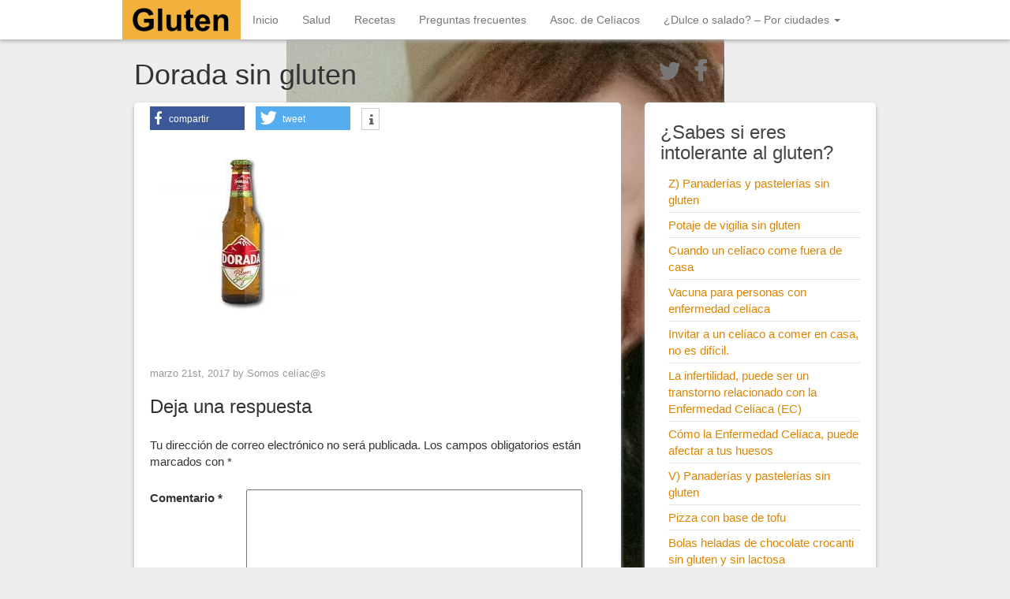

--- FILE ---
content_type: text/html; charset=UTF-8
request_url: https://intolerantealgluten.es/cervezas-sin-gluten/dorada
body_size: 12128
content:
<!DOCTYPE html>
<html lang="es">
<head>
	<meta charset="UTF-8">
	<meta name="viewport" content="width=device-width"/><!-- for mobile -->
	<link rel="pingback" href="https://intolerantealgluten.es/xmlrpc.php" />
	<link href="https://intolerantealgluten.es/wp-content/plugins/shariff-sharing/dep/shariff.complete.css" rel="stylesheet">
<meta name='robots' content='noindex, nofollow' />
	<style>img:is([sizes="auto" i], [sizes^="auto," i]) { contain-intrinsic-size: 3000px 1500px }</style>
	
	<!-- This site is optimized with the Yoast SEO plugin v26.6 - https://yoast.com/wordpress/plugins/seo/ -->
	<title>Dorada sin gluten - Blog sobre la intolerancia al gluten</title>
	<meta property="og:locale" content="es_ES" />
	<meta property="og:type" content="article" />
	<meta property="og:title" content="Dorada sin gluten - Blog sobre la intolerancia al gluten" />
	<meta property="og:url" content="https://intolerantealgluten.es/cervezas-sin-gluten/dorada/" />
	<meta property="og:site_name" content="Blog sobre la intolerancia al gluten" />
	<meta property="article:modified_time" content="2017-03-21T20:52:50+00:00" />
	<meta property="og:image" content="https://intolerantealgluten.es/cervezas-sin-gluten/dorada" />
	<meta property="og:image:width" content="228" />
	<meta property="og:image:height" content="221" />
	<meta property="og:image:type" content="image/jpeg" />
	<meta name="twitter:card" content="summary_large_image" />
	<script type="application/ld+json" class="yoast-schema-graph">{"@context":"https://schema.org","@graph":[{"@type":"WebPage","@id":"https://intolerantealgluten.es/cervezas-sin-gluten/dorada/","url":"https://intolerantealgluten.es/cervezas-sin-gluten/dorada/","name":"Dorada sin gluten - Blog sobre la intolerancia al gluten","isPartOf":{"@id":"https://intolerantealgluten.es/#website"},"primaryImageOfPage":{"@id":"https://intolerantealgluten.es/cervezas-sin-gluten/dorada/#primaryimage"},"image":{"@id":"https://intolerantealgluten.es/cervezas-sin-gluten/dorada/#primaryimage"},"thumbnailUrl":"https://intolerantealgluten.es/wp-content/uploads/2017/03/Dorada-e1490129563441.jpg","datePublished":"2017-03-21T20:52:22+00:00","dateModified":"2017-03-21T20:52:50+00:00","breadcrumb":{"@id":"https://intolerantealgluten.es/cervezas-sin-gluten/dorada/#breadcrumb"},"inLanguage":"es","potentialAction":[{"@type":"ReadAction","target":["https://intolerantealgluten.es/cervezas-sin-gluten/dorada/"]}]},{"@type":"ImageObject","inLanguage":"es","@id":"https://intolerantealgluten.es/cervezas-sin-gluten/dorada/#primaryimage","url":"https://intolerantealgluten.es/wp-content/uploads/2017/03/Dorada-e1490129563441.jpg","contentUrl":"https://intolerantealgluten.es/wp-content/uploads/2017/03/Dorada-e1490129563441.jpg","width":228,"height":221},{"@type":"BreadcrumbList","@id":"https://intolerantealgluten.es/cervezas-sin-gluten/dorada/#breadcrumb","itemListElement":[{"@type":"ListItem","position":1,"name":"Portada","item":"https://intolerantealgluten.es/"},{"@type":"ListItem","position":2,"name":"Cervezas sin gluten","item":"https://intolerantealgluten.es/cervezas-sin-gluten"},{"@type":"ListItem","position":3,"name":"Dorada sin gluten"}]},{"@type":"WebSite","@id":"https://intolerantealgluten.es/#website","url":"https://intolerantealgluten.es/","name":"Blog sobre la intolerancia al gluten","description":"Todo lo que siempre has querido saber sobre la intolerancia al gluten","potentialAction":[{"@type":"SearchAction","target":{"@type":"EntryPoint","urlTemplate":"https://intolerantealgluten.es/?s={search_term_string}"},"query-input":{"@type":"PropertyValueSpecification","valueRequired":true,"valueName":"search_term_string"}}],"inLanguage":"es"}]}</script>
	<!-- / Yoast SEO plugin. -->


<link rel="alternate" type="application/rss+xml" title="Blog sobre la intolerancia al gluten &raquo; Feed" href="https://intolerantealgluten.es/feed" />
<link rel="alternate" type="application/rss+xml" title="Blog sobre la intolerancia al gluten &raquo; Feed de los comentarios" href="https://intolerantealgluten.es/comments/feed" />
<link rel="alternate" type="application/rss+xml" title="Blog sobre la intolerancia al gluten &raquo; Comentario Dorada sin gluten del feed" href="https://intolerantealgluten.es/cervezas-sin-gluten/dorada/feed" />
		<!-- This site uses the Google Analytics by MonsterInsights plugin v9.11.0 - Using Analytics tracking - https://www.monsterinsights.com/ -->
		<!-- Nota: MonsterInsights no está actualmente configurado en este sitio. El dueño del sitio necesita identificarse usando su cuenta de Google Analytics en el panel de ajustes de MonsterInsights. -->
					<!-- No tracking code set -->
				<!-- / Google Analytics by MonsterInsights -->
		<script type="text/javascript">
/* <![CDATA[ */
window._wpemojiSettings = {"baseUrl":"https:\/\/s.w.org\/images\/core\/emoji\/16.0.1\/72x72\/","ext":".png","svgUrl":"https:\/\/s.w.org\/images\/core\/emoji\/16.0.1\/svg\/","svgExt":".svg","source":{"concatemoji":"https:\/\/intolerantealgluten.es\/wp-includes\/js\/wp-emoji-release.min.js?ver=6.8.3"}};
/*! This file is auto-generated */
!function(s,n){var o,i,e;function c(e){try{var t={supportTests:e,timestamp:(new Date).valueOf()};sessionStorage.setItem(o,JSON.stringify(t))}catch(e){}}function p(e,t,n){e.clearRect(0,0,e.canvas.width,e.canvas.height),e.fillText(t,0,0);var t=new Uint32Array(e.getImageData(0,0,e.canvas.width,e.canvas.height).data),a=(e.clearRect(0,0,e.canvas.width,e.canvas.height),e.fillText(n,0,0),new Uint32Array(e.getImageData(0,0,e.canvas.width,e.canvas.height).data));return t.every(function(e,t){return e===a[t]})}function u(e,t){e.clearRect(0,0,e.canvas.width,e.canvas.height),e.fillText(t,0,0);for(var n=e.getImageData(16,16,1,1),a=0;a<n.data.length;a++)if(0!==n.data[a])return!1;return!0}function f(e,t,n,a){switch(t){case"flag":return n(e,"\ud83c\udff3\ufe0f\u200d\u26a7\ufe0f","\ud83c\udff3\ufe0f\u200b\u26a7\ufe0f")?!1:!n(e,"\ud83c\udde8\ud83c\uddf6","\ud83c\udde8\u200b\ud83c\uddf6")&&!n(e,"\ud83c\udff4\udb40\udc67\udb40\udc62\udb40\udc65\udb40\udc6e\udb40\udc67\udb40\udc7f","\ud83c\udff4\u200b\udb40\udc67\u200b\udb40\udc62\u200b\udb40\udc65\u200b\udb40\udc6e\u200b\udb40\udc67\u200b\udb40\udc7f");case"emoji":return!a(e,"\ud83e\udedf")}return!1}function g(e,t,n,a){var r="undefined"!=typeof WorkerGlobalScope&&self instanceof WorkerGlobalScope?new OffscreenCanvas(300,150):s.createElement("canvas"),o=r.getContext("2d",{willReadFrequently:!0}),i=(o.textBaseline="top",o.font="600 32px Arial",{});return e.forEach(function(e){i[e]=t(o,e,n,a)}),i}function t(e){var t=s.createElement("script");t.src=e,t.defer=!0,s.head.appendChild(t)}"undefined"!=typeof Promise&&(o="wpEmojiSettingsSupports",i=["flag","emoji"],n.supports={everything:!0,everythingExceptFlag:!0},e=new Promise(function(e){s.addEventListener("DOMContentLoaded",e,{once:!0})}),new Promise(function(t){var n=function(){try{var e=JSON.parse(sessionStorage.getItem(o));if("object"==typeof e&&"number"==typeof e.timestamp&&(new Date).valueOf()<e.timestamp+604800&&"object"==typeof e.supportTests)return e.supportTests}catch(e){}return null}();if(!n){if("undefined"!=typeof Worker&&"undefined"!=typeof OffscreenCanvas&&"undefined"!=typeof URL&&URL.createObjectURL&&"undefined"!=typeof Blob)try{var e="postMessage("+g.toString()+"("+[JSON.stringify(i),f.toString(),p.toString(),u.toString()].join(",")+"));",a=new Blob([e],{type:"text/javascript"}),r=new Worker(URL.createObjectURL(a),{name:"wpTestEmojiSupports"});return void(r.onmessage=function(e){c(n=e.data),r.terminate(),t(n)})}catch(e){}c(n=g(i,f,p,u))}t(n)}).then(function(e){for(var t in e)n.supports[t]=e[t],n.supports.everything=n.supports.everything&&n.supports[t],"flag"!==t&&(n.supports.everythingExceptFlag=n.supports.everythingExceptFlag&&n.supports[t]);n.supports.everythingExceptFlag=n.supports.everythingExceptFlag&&!n.supports.flag,n.DOMReady=!1,n.readyCallback=function(){n.DOMReady=!0}}).then(function(){return e}).then(function(){var e;n.supports.everything||(n.readyCallback(),(e=n.source||{}).concatemoji?t(e.concatemoji):e.wpemoji&&e.twemoji&&(t(e.twemoji),t(e.wpemoji)))}))}((window,document),window._wpemojiSettings);
/* ]]> */
</script>
<style id='wp-emoji-styles-inline-css' type='text/css'>

	img.wp-smiley, img.emoji {
		display: inline !important;
		border: none !important;
		box-shadow: none !important;
		height: 1em !important;
		width: 1em !important;
		margin: 0 0.07em !important;
		vertical-align: -0.1em !important;
		background: none !important;
		padding: 0 !important;
	}
</style>
<link rel='stylesheet' id='wp-block-library-css' href='https://intolerantealgluten.es/wp-includes/css/dist/block-library/style.min.css?ver=6.8.3' type='text/css' media='all' />
<style id='classic-theme-styles-inline-css' type='text/css'>
/*! This file is auto-generated */
.wp-block-button__link{color:#fff;background-color:#32373c;border-radius:9999px;box-shadow:none;text-decoration:none;padding:calc(.667em + 2px) calc(1.333em + 2px);font-size:1.125em}.wp-block-file__button{background:#32373c;color:#fff;text-decoration:none}
</style>
<style id='global-styles-inline-css' type='text/css'>
:root{--wp--preset--aspect-ratio--square: 1;--wp--preset--aspect-ratio--4-3: 4/3;--wp--preset--aspect-ratio--3-4: 3/4;--wp--preset--aspect-ratio--3-2: 3/2;--wp--preset--aspect-ratio--2-3: 2/3;--wp--preset--aspect-ratio--16-9: 16/9;--wp--preset--aspect-ratio--9-16: 9/16;--wp--preset--color--black: #000000;--wp--preset--color--cyan-bluish-gray: #abb8c3;--wp--preset--color--white: #ffffff;--wp--preset--color--pale-pink: #f78da7;--wp--preset--color--vivid-red: #cf2e2e;--wp--preset--color--luminous-vivid-orange: #ff6900;--wp--preset--color--luminous-vivid-amber: #fcb900;--wp--preset--color--light-green-cyan: #7bdcb5;--wp--preset--color--vivid-green-cyan: #00d084;--wp--preset--color--pale-cyan-blue: #8ed1fc;--wp--preset--color--vivid-cyan-blue: #0693e3;--wp--preset--color--vivid-purple: #9b51e0;--wp--preset--gradient--vivid-cyan-blue-to-vivid-purple: linear-gradient(135deg,rgba(6,147,227,1) 0%,rgb(155,81,224) 100%);--wp--preset--gradient--light-green-cyan-to-vivid-green-cyan: linear-gradient(135deg,rgb(122,220,180) 0%,rgb(0,208,130) 100%);--wp--preset--gradient--luminous-vivid-amber-to-luminous-vivid-orange: linear-gradient(135deg,rgba(252,185,0,1) 0%,rgba(255,105,0,1) 100%);--wp--preset--gradient--luminous-vivid-orange-to-vivid-red: linear-gradient(135deg,rgba(255,105,0,1) 0%,rgb(207,46,46) 100%);--wp--preset--gradient--very-light-gray-to-cyan-bluish-gray: linear-gradient(135deg,rgb(238,238,238) 0%,rgb(169,184,195) 100%);--wp--preset--gradient--cool-to-warm-spectrum: linear-gradient(135deg,rgb(74,234,220) 0%,rgb(151,120,209) 20%,rgb(207,42,186) 40%,rgb(238,44,130) 60%,rgb(251,105,98) 80%,rgb(254,248,76) 100%);--wp--preset--gradient--blush-light-purple: linear-gradient(135deg,rgb(255,206,236) 0%,rgb(152,150,240) 100%);--wp--preset--gradient--blush-bordeaux: linear-gradient(135deg,rgb(254,205,165) 0%,rgb(254,45,45) 50%,rgb(107,0,62) 100%);--wp--preset--gradient--luminous-dusk: linear-gradient(135deg,rgb(255,203,112) 0%,rgb(199,81,192) 50%,rgb(65,88,208) 100%);--wp--preset--gradient--pale-ocean: linear-gradient(135deg,rgb(255,245,203) 0%,rgb(182,227,212) 50%,rgb(51,167,181) 100%);--wp--preset--gradient--electric-grass: linear-gradient(135deg,rgb(202,248,128) 0%,rgb(113,206,126) 100%);--wp--preset--gradient--midnight: linear-gradient(135deg,rgb(2,3,129) 0%,rgb(40,116,252) 100%);--wp--preset--font-size--small: 13px;--wp--preset--font-size--medium: 20px;--wp--preset--font-size--large: 36px;--wp--preset--font-size--x-large: 42px;--wp--preset--spacing--20: 0.44rem;--wp--preset--spacing--30: 0.67rem;--wp--preset--spacing--40: 1rem;--wp--preset--spacing--50: 1.5rem;--wp--preset--spacing--60: 2.25rem;--wp--preset--spacing--70: 3.38rem;--wp--preset--spacing--80: 5.06rem;--wp--preset--shadow--natural: 6px 6px 9px rgba(0, 0, 0, 0.2);--wp--preset--shadow--deep: 12px 12px 50px rgba(0, 0, 0, 0.4);--wp--preset--shadow--sharp: 6px 6px 0px rgba(0, 0, 0, 0.2);--wp--preset--shadow--outlined: 6px 6px 0px -3px rgba(255, 255, 255, 1), 6px 6px rgba(0, 0, 0, 1);--wp--preset--shadow--crisp: 6px 6px 0px rgba(0, 0, 0, 1);}:where(.is-layout-flex){gap: 0.5em;}:where(.is-layout-grid){gap: 0.5em;}body .is-layout-flex{display: flex;}.is-layout-flex{flex-wrap: wrap;align-items: center;}.is-layout-flex > :is(*, div){margin: 0;}body .is-layout-grid{display: grid;}.is-layout-grid > :is(*, div){margin: 0;}:where(.wp-block-columns.is-layout-flex){gap: 2em;}:where(.wp-block-columns.is-layout-grid){gap: 2em;}:where(.wp-block-post-template.is-layout-flex){gap: 1.25em;}:where(.wp-block-post-template.is-layout-grid){gap: 1.25em;}.has-black-color{color: var(--wp--preset--color--black) !important;}.has-cyan-bluish-gray-color{color: var(--wp--preset--color--cyan-bluish-gray) !important;}.has-white-color{color: var(--wp--preset--color--white) !important;}.has-pale-pink-color{color: var(--wp--preset--color--pale-pink) !important;}.has-vivid-red-color{color: var(--wp--preset--color--vivid-red) !important;}.has-luminous-vivid-orange-color{color: var(--wp--preset--color--luminous-vivid-orange) !important;}.has-luminous-vivid-amber-color{color: var(--wp--preset--color--luminous-vivid-amber) !important;}.has-light-green-cyan-color{color: var(--wp--preset--color--light-green-cyan) !important;}.has-vivid-green-cyan-color{color: var(--wp--preset--color--vivid-green-cyan) !important;}.has-pale-cyan-blue-color{color: var(--wp--preset--color--pale-cyan-blue) !important;}.has-vivid-cyan-blue-color{color: var(--wp--preset--color--vivid-cyan-blue) !important;}.has-vivid-purple-color{color: var(--wp--preset--color--vivid-purple) !important;}.has-black-background-color{background-color: var(--wp--preset--color--black) !important;}.has-cyan-bluish-gray-background-color{background-color: var(--wp--preset--color--cyan-bluish-gray) !important;}.has-white-background-color{background-color: var(--wp--preset--color--white) !important;}.has-pale-pink-background-color{background-color: var(--wp--preset--color--pale-pink) !important;}.has-vivid-red-background-color{background-color: var(--wp--preset--color--vivid-red) !important;}.has-luminous-vivid-orange-background-color{background-color: var(--wp--preset--color--luminous-vivid-orange) !important;}.has-luminous-vivid-amber-background-color{background-color: var(--wp--preset--color--luminous-vivid-amber) !important;}.has-light-green-cyan-background-color{background-color: var(--wp--preset--color--light-green-cyan) !important;}.has-vivid-green-cyan-background-color{background-color: var(--wp--preset--color--vivid-green-cyan) !important;}.has-pale-cyan-blue-background-color{background-color: var(--wp--preset--color--pale-cyan-blue) !important;}.has-vivid-cyan-blue-background-color{background-color: var(--wp--preset--color--vivid-cyan-blue) !important;}.has-vivid-purple-background-color{background-color: var(--wp--preset--color--vivid-purple) !important;}.has-black-border-color{border-color: var(--wp--preset--color--black) !important;}.has-cyan-bluish-gray-border-color{border-color: var(--wp--preset--color--cyan-bluish-gray) !important;}.has-white-border-color{border-color: var(--wp--preset--color--white) !important;}.has-pale-pink-border-color{border-color: var(--wp--preset--color--pale-pink) !important;}.has-vivid-red-border-color{border-color: var(--wp--preset--color--vivid-red) !important;}.has-luminous-vivid-orange-border-color{border-color: var(--wp--preset--color--luminous-vivid-orange) !important;}.has-luminous-vivid-amber-border-color{border-color: var(--wp--preset--color--luminous-vivid-amber) !important;}.has-light-green-cyan-border-color{border-color: var(--wp--preset--color--light-green-cyan) !important;}.has-vivid-green-cyan-border-color{border-color: var(--wp--preset--color--vivid-green-cyan) !important;}.has-pale-cyan-blue-border-color{border-color: var(--wp--preset--color--pale-cyan-blue) !important;}.has-vivid-cyan-blue-border-color{border-color: var(--wp--preset--color--vivid-cyan-blue) !important;}.has-vivid-purple-border-color{border-color: var(--wp--preset--color--vivid-purple) !important;}.has-vivid-cyan-blue-to-vivid-purple-gradient-background{background: var(--wp--preset--gradient--vivid-cyan-blue-to-vivid-purple) !important;}.has-light-green-cyan-to-vivid-green-cyan-gradient-background{background: var(--wp--preset--gradient--light-green-cyan-to-vivid-green-cyan) !important;}.has-luminous-vivid-amber-to-luminous-vivid-orange-gradient-background{background: var(--wp--preset--gradient--luminous-vivid-amber-to-luminous-vivid-orange) !important;}.has-luminous-vivid-orange-to-vivid-red-gradient-background{background: var(--wp--preset--gradient--luminous-vivid-orange-to-vivid-red) !important;}.has-very-light-gray-to-cyan-bluish-gray-gradient-background{background: var(--wp--preset--gradient--very-light-gray-to-cyan-bluish-gray) !important;}.has-cool-to-warm-spectrum-gradient-background{background: var(--wp--preset--gradient--cool-to-warm-spectrum) !important;}.has-blush-light-purple-gradient-background{background: var(--wp--preset--gradient--blush-light-purple) !important;}.has-blush-bordeaux-gradient-background{background: var(--wp--preset--gradient--blush-bordeaux) !important;}.has-luminous-dusk-gradient-background{background: var(--wp--preset--gradient--luminous-dusk) !important;}.has-pale-ocean-gradient-background{background: var(--wp--preset--gradient--pale-ocean) !important;}.has-electric-grass-gradient-background{background: var(--wp--preset--gradient--electric-grass) !important;}.has-midnight-gradient-background{background: var(--wp--preset--gradient--midnight) !important;}.has-small-font-size{font-size: var(--wp--preset--font-size--small) !important;}.has-medium-font-size{font-size: var(--wp--preset--font-size--medium) !important;}.has-large-font-size{font-size: var(--wp--preset--font-size--large) !important;}.has-x-large-font-size{font-size: var(--wp--preset--font-size--x-large) !important;}
:where(.wp-block-post-template.is-layout-flex){gap: 1.25em;}:where(.wp-block-post-template.is-layout-grid){gap: 1.25em;}
:where(.wp-block-columns.is-layout-flex){gap: 2em;}:where(.wp-block-columns.is-layout-grid){gap: 2em;}
:root :where(.wp-block-pullquote){font-size: 1.5em;line-height: 1.6;}
</style>
<link rel='stylesheet' id='contact-form-7-css' href='https://intolerantealgluten.es/wp-content/plugins/contact-form-7/includes/css/styles.css?ver=6.1.4' type='text/css' media='all' />
<link rel='stylesheet' id='social_magazine_bootstrap_css-css' href='https://intolerantealgluten.es/wp-content/themes/social-magazine/css/bootstrap.min.css?ver=6.8.3' type='text/css' media='all' />
<link rel='stylesheet' id='social_magazine_font_awesome_css-css' href='https://intolerantealgluten.es/wp-content/themes/social-magazine/css/font-awesome.min.css?ver=6.8.3' type='text/css' media='all' />
<link rel='stylesheet' id='social_magazine_style-css' href='https://intolerantealgluten.es/wp-content/themes/social-magazine/style.css?ver=6.8.3' type='text/css' media='all' />
<script type="text/javascript" src="https://intolerantealgluten.es/wp-includes/js/jquery/jquery.min.js?ver=3.7.1" id="jquery-core-js"></script>
<script type="text/javascript" src="https://intolerantealgluten.es/wp-includes/js/jquery/jquery-migrate.min.js?ver=3.4.1" id="jquery-migrate-js"></script>
<link rel="https://api.w.org/" href="https://intolerantealgluten.es/wp-json/" /><link rel="alternate" title="JSON" type="application/json" href="https://intolerantealgluten.es/wp-json/wp/v2/media/413" /><link rel="EditURI" type="application/rsd+xml" title="RSD" href="https://intolerantealgluten.es/xmlrpc.php?rsd" />
<meta name="generator" content="WordPress 6.8.3" />
<link rel='shortlink' href='https://intolerantealgluten.es/?p=413' />
<link rel="alternate" title="oEmbed (JSON)" type="application/json+oembed" href="https://intolerantealgluten.es/wp-json/oembed/1.0/embed?url=https%3A%2F%2Fintolerantealgluten.es%2Fcervezas-sin-gluten%2Fdorada" />
<link rel="alternate" title="oEmbed (XML)" type="text/xml+oembed" href="https://intolerantealgluten.es/wp-json/oembed/1.0/embed?url=https%3A%2F%2Fintolerantealgluten.es%2Fcervezas-sin-gluten%2Fdorada&#038;format=xml" />
<style type="text/css" media="screen">input#akismet_privacy_check { float: left; margin: 7px 7px 7px 0; width: 13px; }</style>
        <script type="text/javascript">
            var jQueryMigrateHelperHasSentDowngrade = false;

			window.onerror = function( msg, url, line, col, error ) {
				// Break out early, do not processing if a downgrade reqeust was already sent.
				if ( jQueryMigrateHelperHasSentDowngrade ) {
					return true;
                }

				var xhr = new XMLHttpRequest();
				var nonce = 'c4fb525aa4';
				var jQueryFunctions = [
					'andSelf',
					'browser',
					'live',
					'boxModel',
					'support.boxModel',
					'size',
					'swap',
					'clean',
					'sub',
                ];
				var match_pattern = /\)\.(.+?) is not a function/;
                var erroredFunction = msg.match( match_pattern );

                // If there was no matching functions, do not try to downgrade.
                if ( null === erroredFunction || typeof erroredFunction !== 'object' || typeof erroredFunction[1] === "undefined" || -1 === jQueryFunctions.indexOf( erroredFunction[1] ) ) {
                    return true;
                }

                // Set that we've now attempted a downgrade request.
                jQueryMigrateHelperHasSentDowngrade = true;

				xhr.open( 'POST', 'https://intolerantealgluten.es/wp-admin/admin-ajax.php' );
				xhr.setRequestHeader( 'Content-Type', 'application/x-www-form-urlencoded' );
				xhr.onload = function () {
					var response,
                        reload = false;

					if ( 200 === xhr.status ) {
                        try {
                        	response = JSON.parse( xhr.response );

                        	reload = response.data.reload;
                        } catch ( e ) {
                        	reload = false;
                        }
                    }

					// Automatically reload the page if a deprecation caused an automatic downgrade, ensure visitors get the best possible experience.
					if ( reload ) {
						location.reload();
                    }
				};

				xhr.send( encodeURI( 'action=jquery-migrate-downgrade-version&_wpnonce=' + nonce ) );

				// Suppress error alerts in older browsers
				return true;
			}
        </script>

		      <!--Customizer CSS--> 
      <style type="text/css">
           #site-title { color:#000; }           .post-date { background-color:#dd8500; }           a { color:#dd8500; }           .blog h2 a:hover { color:#dd8500; }           ul.dropdown-menu li a:hover { background:#dd8500; }           .btn-primary { background-color:#dd8500; }           .btn-primary:hover { background-color:#dd8500; }           .btn-default:hover { border-color:#dd8500; }           input#submit { background-color:#dd8500; }           input#submit:hover { background-color:#dd8500; }           
      </style> 
      <!--/Customizer CSS-->
      <style type="text/css">.recentcomments a{display:inline !important;padding:0 !important;margin:0 !important;}</style><style type="text/css" id="custom-background-css">
body.custom-background { background-image: url("https://intolerantealgluten.es/wp-content/uploads/2017/02/da144e59f8097021ad5afd47217ed00bebf80c96.jpg"); background-position: center top; background-size: auto; background-repeat: no-repeat; background-attachment: fixed; }
</style>
	<link rel="icon" href="https://intolerantealgluten.es/wp-content/uploads/2017/02/Logotipo-Gluten-free.png" sizes="32x32" />
<link rel="icon" href="https://intolerantealgluten.es/wp-content/uploads/2017/02/Logotipo-Gluten-free.png" sizes="192x192" />
<link rel="apple-touch-icon" href="https://intolerantealgluten.es/wp-content/uploads/2017/02/Logotipo-Gluten-free.png" />
<meta name="msapplication-TileImage" content="https://intolerantealgluten.es/wp-content/uploads/2017/02/Logotipo-Gluten-free.png" />
</head><!-- /head -->

<body class="attachment wp-singular attachment-template-default single single-attachment postid-413 attachmentid-413 attachment-jpeg custom-background wp-theme-social-magazine">
	
<nav class="navbar navbar-default navbar-fixed-top" role="navigation">
    <!-- Brand and toggle get grouped for better mobile display -->
    <div class="container">
        <div class="navbar-header">
            <button type="button" class="navbar-toggle" data-toggle="collapse" data-target="#social-magazine-navbar-collapse">
                <span class="sr-only">Toggle navigation</span>
                <span class="icon-bar"></span>
                <span class="icon-bar"></span>
                <span class="icon-bar"></span>
            </button>


	<a class="site-title" href="https://intolerantealgluten.es"><img class="site-image" src="https://intolerantealgluten.es/wp-content/uploads/2017/02/cropped-Gluten.png" height="50" width="150" alt="Blog sobre la intolerancia al gluten" rel="home" /></a>
		
				
		</div><!-- /navbar-header -->
		
<div id="social-magazine-navbar-collapse" class="collapse navbar-collapse"><ul id="menu-soy-intolerante-al-gluten" class="nav navbar-nav"><li id="menu-item-15" class="menu-item menu-item-type-custom menu-item-object-custom menu-item-home menu-item-15"><a title="Inicio" href="https://intolerantealgluten.es/">Inicio</a></li>
<li id="menu-item-17" class="menu-item menu-item-type-taxonomy menu-item-object-category menu-item-17"><a title="Salud" href="https://intolerantealgluten.es/category/salud">Salud</a></li>
<li id="menu-item-65" class="menu-item menu-item-type-taxonomy menu-item-object-category menu-item-65"><a title="Recetas" href="https://intolerantealgluten.es/category/recetas">Recetas</a></li>
<li id="menu-item-611" class="menu-item menu-item-type-taxonomy menu-item-object-category menu-item-611"><a title="Preguntas frecuentes" href="https://intolerantealgluten.es/category/preguntas-frecuentes">Preguntas frecuentes</a></li>
<li id="menu-item-475" class="menu-item menu-item-type-post_type menu-item-object-post menu-item-475"><a title="Asoc. de Celíacos" href="https://intolerantealgluten.es/federaciones-asociaciones-celiacos">Asoc. de Celíacos</a></li>
<li id="menu-item-612" class="menu-item menu-item-type-taxonomy menu-item-object-category menu-item-has-children menu-item-612 dropdown"><a title="¿Dulce o salado? - Por ciudades" href="#" data-toggle="dropdown" class="dropdown-toggle" aria-haspopup="true">¿Dulce o salado? &#8211; Por ciudades <span class="caret"></span></a>
<ul role="menu" class=" dropdown-menu">
	<li id="menu-item-485" class="menu-item menu-item-type-post_type menu-item-object-post menu-item-485"><a title="A) Panaderías y pastelerías sin gluten" href="https://intolerantealgluten.es/panaderias-y-pastelerias-sin-gluten">A) Panaderías y pastelerías sin gluten</a></li>
	<li id="menu-item-497" class="menu-item menu-item-type-post_type menu-item-object-post menu-item-497"><a title="B) Panaderías y pastelerías sin gluten" href="https://intolerantealgluten.es/panaderias-y-pastelerias-sin-gluten-4">B) Panaderías y pastelerías sin gluten</a></li>
	<li id="menu-item-501" class="menu-item menu-item-type-post_type menu-item-object-post menu-item-501"><a title="C) Panaderías y pastelerías sin gluten" href="https://intolerantealgluten.es/panaderias-y-pastelerias-sin-gluten-3">C) Panaderías y pastelerías sin gluten</a></li>
	<li id="menu-item-488" class="menu-item menu-item-type-post_type menu-item-object-post menu-item-488"><a title="G) Panaderías y pastelerías sin gluten" href="https://intolerantealgluten.es/panaderias-y-pastelerias-sin-gluten-5">G) Panaderías y pastelerías sin gluten</a></li>
	<li id="menu-item-508" class="menu-item menu-item-type-post_type menu-item-object-post menu-item-508"><a title="H) Panaderías y pastelerías sin gluten" href="https://intolerantealgluten.es/panaderias-y-pastelerias-sin-gluten-2">H) Panaderías y pastelerías sin gluten</a></li>
	<li id="menu-item-511" class="menu-item menu-item-type-post_type menu-item-object-post menu-item-511"><a title="J) Panaderías y pastelerías sin gluten" href="https://intolerantealgluten.es/listado-de-panaderias-y-pastelerias-sin-gluten-3">J) Panaderías y pastelerías sin gluten</a></li>
	<li id="menu-item-514" class="menu-item menu-item-type-post_type menu-item-object-post menu-item-514"><a title="L) Panaderías y pastelerías sin gluten" href="https://intolerantealgluten.es/listado-de-panaderias-y-pastelerias-sin-gluten-2">L) Panaderías y pastelerías sin gluten</a></li>
	<li id="menu-item-517" class="menu-item menu-item-type-post_type menu-item-object-post menu-item-517"><a title="M) Panaderías y pastelerías sin gluten" href="https://intolerantealgluten.es/listado-de-panaderias-y-pastelerias-sin-gluten">M) Panaderías y pastelerías sin gluten</a></li>
	<li id="menu-item-628" class="menu-item menu-item-type-post_type menu-item-object-post menu-item-628"><a title="O) Panaderías y pastelerías sin gluten" href="https://intolerantealgluten.es/panaderias-pastelerias-sin-gluten">O) Panaderías y pastelerías sin gluten</a></li>
	<li id="menu-item-849" class="menu-item menu-item-type-post_type menu-item-object-post menu-item-849"><a title="V) Panaderías y pastelerías sin gluten" href="https://intolerantealgluten.es/v-panaderias-pastelerias-sin-gluten">V) Panaderías y pastelerías sin gluten</a></li>
	<li id="menu-item-910" class="menu-item menu-item-type-post_type menu-item-object-post menu-item-910"><a title="Z) Panaderías y pastelerías sin gluten" href="https://intolerantealgluten.es/z-panaderias-y-pastelerias-sin-gluten">Z) Panaderías y pastelerías sin gluten</a></li>
</ul>
</li>
</ul></div>
    </div><!-- /container -->
</nav><!-- /nav -->  
<div class="wrap">
	<div class="container">
		<div class="col-md-8 blog">
				
			
<h1 id="post-413" class="post-413 attachment type-attachment status-inherit hentry" title="Dorada sin gluten">Dorada sin gluten</h1>
	
<div class="blog-block single-page">	
			 
		 <div class="shariff" data-title="Dorada sin gluten" data-info-url="http://ct.de/-2467514" data-backend-url="https://intolerantealgluten.es/wp-content/plugins/shariff-sharing/backend/index.php" data-temp="/tmp" data-ttl="60" data-service="t" data-services='["facebook","twitter","info"]' data-image="https://intolerantealgluten.es/wp-content/uploads/2017/03/Dorada-e1490129563441.jpg" data-url="https://intolerantealgluten.es/cervezas-sin-gluten/dorada" data-lang="es" data-theme="color" data-orientation="horizontal"></div><p class="attachment"><a href='https://intolerantealgluten.es/wp-content/uploads/2017/03/Dorada-e1490129563441.jpg'><img fetchpriority="high" decoding="async" width="228" height="221" src="https://intolerantealgluten.es/wp-content/uploads/2017/03/Dorada-e1490129563441.jpg" class="attachment-medium size-medium" alt="" /></a></p>
		 
				<div class="alignleft galleryimg"><a href='https://intolerantealgluten.es/cervezas-sin-gluten/san-miguel'>&#60; Previous Image</a></div>
				<div class="alignright galleryimg"><a href='https://intolerantealgluten.es/cervezas-sin-gluten/puerto-dorado'>Next Image &#62;</a></div>
				
			

<div class="authorship">
	<small>marzo 21st, 2017		by <a href="https://intolerantealgluten.es/author/yolanda" title="Entradas de Somos celíac@s" rel="author">Somos celíac@s</a> 
	<div class="edit-post alignright">
			</div><!-- /edit-post -->
	</small>
</div><!-- /authorship -->


    	
    <div class="social-magazine-comments">
                
                       
	            	<div id="respond" class="comment-respond">
		<h3 id="reply-title" class="comment-reply-title">Deja una respuesta <small><a rel="nofollow" id="cancel-comment-reply-link" href="/cervezas-sin-gluten/dorada#respond" style="display:none;">Cancelar la respuesta</a></small></h3><form action="https://intolerantealgluten.es/wp-comments-post.php" method="post" id="commentform" class="comment-form"><p class="comment-notes"><span id="email-notes">Tu dirección de correo electrónico no será publicada.</span> <span class="required-field-message">Los campos obligatorios están marcados con <span class="required">*</span></span></p><p class="comment-form-comment"><label for="comment">Comentario <span class="required">*</span></label> <textarea id="comment" name="comment" cols="45" rows="8" maxlength="65525" required="required"></textarea></p>
<p class="privacy-notice">
I accept that my given data and my IP address is sent to a server in the USA only for the purpose of spam prevention through the <a href="http://akismet.com/">Akismet</a> program.<a href="https://akismet.com/gdpr/">More information on Akismet and GDPR</a>.</p>
<p class="comment-form-author"><label for="author">Nombre <span class="required">*</span></label> <input id="author" name="author" type="text" value="" size="30" maxlength="245" autocomplete="name" required="required" /></p>
<p class="comment-form-email"><label for="email">Correo electrónico <span class="required">*</span></label> <input id="email" name="email" type="text" value="" size="30" maxlength="100" aria-describedby="email-notes" autocomplete="email" required="required" /></p>
<p class="comment-form-url"><label for="url">Web</label> <input id="url" name="url" type="text" value="" size="30" maxlength="200" autocomplete="url" /></p>
<p class="form-submit"><input name="submit" type="submit" id="submit" class="submit" value="Publicar el comentario" /> <input type='hidden' name='comment_post_ID' value='413' id='comment_post_ID' />
<input type='hidden' name='comment_parent' id='comment_parent' value='0' />
</p><p style="display: none !important;" class="akismet-fields-container" data-prefix="ak_"><label>&#916;<textarea name="ak_hp_textarea" cols="45" rows="8" maxlength="100"></textarea></label><input type="hidden" id="ak_js_1" name="ak_js" value="196"/><script>document.getElementById( "ak_js_1" ).setAttribute( "value", ( new Date() ).getTime() );</script></p></form>	</div><!-- #respond -->
		        
                        
                        
    	
</div><!-- /social-magazine-comments --></div><!-- /blog-block -->
	<nav class="navigation post-navigation" aria-label="Other Articles">
		<h2 class="screen-reader-text">Other Articles</h2>
		<div class="nav-links"><div class="nav-previous"><a href="https://intolerantealgluten.es/cervezas-sin-gluten" rel="prev"><span class="post-title">Cervezas sin gluten</span></a></div></div>
	</nav>						
			</div><!-- /col-md-8 blog -->
		
<div class="col-md-4 sidebar">
	
	<div class="social-magazine-links twitter"><a href="https://twitter.com/somosceliacas" target="_blank"><i class="fa fa-twitter fa-2x"></i></a></div><div class="social-magazine-links facebook"><a href="https://www.facebook.com/profile.php?id=100015336226594" target="_blank"><i class="fa fa-facebook fa-2x"></i></a></div>	
	<div class="sidebar-block">	
		<div id="primary-sidebar" class="primary-sidebar widget-area" role="complementary">
							
		<div class="social-magazine-theme-widget">
		<h3>¿Sabes si eres intolerante al gluten?</h3>
		<ul>
											<li>
					<a href="https://intolerantealgluten.es/z-panaderias-y-pastelerias-sin-gluten">Z) Panaderías y pastelerías sin gluten</a>
									</li>
											<li>
					<a href="https://intolerantealgluten.es/potaje-de-vigilia-sin-gluten">Potaje de vigilia sin gluten</a>
									</li>
											<li>
					<a href="https://intolerantealgluten.es/cuando-celiaco-come-casa">Cuando un celíaco come fuera de casa</a>
									</li>
											<li>
					<a href="https://intolerantealgluten.es/vacuna-para-personas-con-enfermedad-celiaca">Vacuna para personas con enfermedad celíaca</a>
									</li>
											<li>
					<a href="https://intolerantealgluten.es/invitar-comer-celiaco-casa">Invitar a un celíaco a comer en casa, no es difícil.</a>
									</li>
											<li>
					<a href="https://intolerantealgluten.es/la-infertilidad-puede-ser-un-transtorno-relacionado-con-la-enfermedad-celiaca-ec">La infertilidad, puede ser un transtorno relacionado con la Enfermedad Celíaca (EC)</a>
									</li>
											<li>
					<a href="https://intolerantealgluten.es/la-enfermedad-celiaca-puede-afectar-tus-huesos">Cómo la Enfermedad Celíaca, puede afectar a tus huesos</a>
									</li>
											<li>
					<a href="https://intolerantealgluten.es/v-panaderias-pastelerias-sin-gluten">V) Panaderías y pastelerías sin gluten</a>
									</li>
											<li>
					<a href="https://intolerantealgluten.es/pizza-de-tofu">Pizza con base de tofu</a>
									</li>
											<li>
					<a href="https://intolerantealgluten.es/bolas-heladas-chocolate-crocanti-sin-gluten-sin-lactosa">Bolas heladas de chocolate crocanti sin gluten y sin lactosa</a>
									</li>
					</ul>

		</div><div class="social-magazine-theme-widget"><h3>Tus comentarios nos importan</h3><ul id="recentcomments"><li class="recentcomments"><span class="comment-author-link"><a href="http://www.froleprotrem.com/" class="url" rel="ugc external nofollow">froleprotrem</a></span> en <a href="https://intolerantealgluten.es/panaderias-y-pastelerias-sin-gluten-3#comment-1019">C) Panaderías y pastelerías sin gluten</a></li><li class="recentcomments"><span class="comment-author-link"><a href="http://www.froleprotrem.com/" class="url" rel="ugc external nofollow">frolep rotrem</a></span> en <a href="https://intolerantealgluten.es/la-enfermedad-celiaca-una-alergia-una-intolerancia#comment-1015">¿La enfermedad celíaca es una alergia o una intolerancia?</a></li><li class="recentcomments"><span class="comment-author-link"><a href="https://viagravonline.com/" class="url" rel="ugc external nofollow">виагра для женщин купить</a></span> en <a href="https://intolerantealgluten.es/federaciones-asociaciones-celiacos#comment-988">Asociaciones de Celíacos</a></li><li class="recentcomments"><span class="comment-author-link"><a href="http://brigbarless.webcindario.com/vozyraq/gdz-po-geometrii-klassa-izdatelstvo-prosveshenie.php" class="url" rel="ugc external nofollow">гдз по геометрии класса издательство просвещение</a></span> en <a href="https://intolerantealgluten.es/federaciones-asociaciones-celiacos#comment-987">Asociaciones de Celíacos</a></li><li class="recentcomments"><span class="comment-author-link"><a href="https://shor.cc/vyAhX" class="url" rel="ugc external nofollow">Adriana</a></span> en <a href="https://intolerantealgluten.es/estofado-ternera-sin-gluten#comment-985">Estofado de ternera sin gluten</a></li></ul></div>							</div><!-- #primary-sidebar -->
	</div><!-- /sidebar-block -->
</div><!-- sidebar -->		</div><!-- /container -->


	<footer class="container">
		<div class="col-xs-12 col-md-4"> 
		<p class="footer-copy">
			&copy; Blog sobre la intolerancia al gluten 2026		</p>
		</div><!-- /col-md-4 -->
		<div class="col-xs-12 col-md-4 bottom-title text-center">
		<p><a href="https://intolerantealgluten.es" title="Blog sobre la intolerancia al gluten">Blog sobre la intolerancia al gluten</a></p>
		<p><small>Todo lo que siempre has querido saber sobre la intolerancia al gluten</small></p>
		</div><!--/ col-md-4 bottom-title -->
		<div class="col-xs-12 col-md-4 footer-attr">
			<p class="footer-tml">built with <a href="https://www.themesmatic.com/social-magazine" target="_blank" title="Social Magazine">Social Magazine</a> and <a href="https://wordpress.org/" title="WordPress">WordPress</a> 

</p>
		</div><!-- footer-attr -->
	</footer><!-- /footer container -->
</div><!-- /wrap -->

<script type="speculationrules">
{"prefetch":[{"source":"document","where":{"and":[{"href_matches":"\/*"},{"not":{"href_matches":["\/wp-*.php","\/wp-admin\/*","\/wp-content\/uploads\/*","\/wp-content\/*","\/wp-content\/plugins\/*","\/wp-content\/themes\/social-magazine\/*","\/*\\?(.+)"]}},{"not":{"selector_matches":"a[rel~=\"nofollow\"]"}},{"not":{"selector_matches":".no-prefetch, .no-prefetch a"}}]},"eagerness":"conservative"}]}
</script>
<script src="https://intolerantealgluten.es/wp-content/plugins/shariff-sharing/dep/shariff.complete.js"></script>
<script type="text/javascript" src="https://intolerantealgluten.es/wp-includes/js/dist/hooks.min.js?ver=4d63a3d491d11ffd8ac6" id="wp-hooks-js"></script>
<script type="text/javascript" src="https://intolerantealgluten.es/wp-includes/js/dist/i18n.min.js?ver=5e580eb46a90c2b997e6" id="wp-i18n-js"></script>
<script type="text/javascript" id="wp-i18n-js-after">
/* <![CDATA[ */
wp.i18n.setLocaleData( { 'text direction\u0004ltr': [ 'ltr' ] } );
/* ]]> */
</script>
<script type="text/javascript" src="https://intolerantealgluten.es/wp-content/plugins/contact-form-7/includes/swv/js/index.js?ver=6.1.4" id="swv-js"></script>
<script type="text/javascript" id="contact-form-7-js-translations">
/* <![CDATA[ */
( function( domain, translations ) {
	var localeData = translations.locale_data[ domain ] || translations.locale_data.messages;
	localeData[""].domain = domain;
	wp.i18n.setLocaleData( localeData, domain );
} )( "contact-form-7", {"translation-revision-date":"2025-12-01 15:45:40+0000","generator":"GlotPress\/4.0.3","domain":"messages","locale_data":{"messages":{"":{"domain":"messages","plural-forms":"nplurals=2; plural=n != 1;","lang":"es"},"This contact form is placed in the wrong place.":["Este formulario de contacto est\u00e1 situado en el lugar incorrecto."],"Error:":["Error:"]}},"comment":{"reference":"includes\/js\/index.js"}} );
/* ]]> */
</script>
<script type="text/javascript" id="contact-form-7-js-before">
/* <![CDATA[ */
var wpcf7 = {
    "api": {
        "root": "https:\/\/intolerantealgluten.es\/wp-json\/",
        "namespace": "contact-form-7\/v1"
    }
};
/* ]]> */
</script>
<script type="text/javascript" src="https://intolerantealgluten.es/wp-content/plugins/contact-form-7/includes/js/index.js?ver=6.1.4" id="contact-form-7-js"></script>
<script type="text/javascript" src="https://intolerantealgluten.es/wp-content/themes/social-magazine/js/bootstrap.min.js?ver=1.11.1" id="social_magazine_bootstrap_js-js"></script>
<script type="text/javascript" src="https://intolerantealgluten.es/wp-includes/js/comment-reply.min.js?ver=6.8.3" id="comment-reply-js" async="async" data-wp-strategy="async"></script>
</body>
</html>